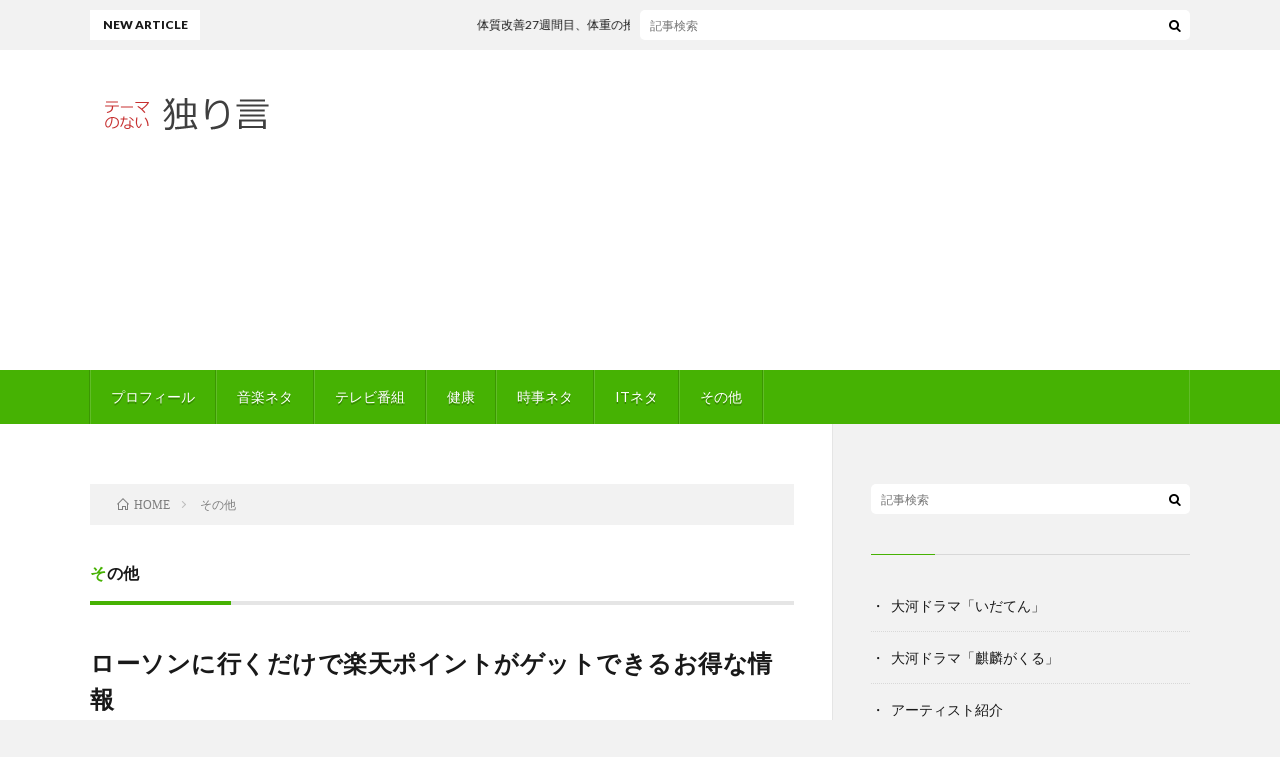

--- FILE ---
content_type: text/html; charset=UTF-8
request_url: http://nonthema.com/category/%E3%81%9D%E3%81%AE%E4%BB%96/
body_size: 9790
content:
<!DOCTYPE html>
<html lang="ja" prefix="og: http://ogp.me/ns#">
<head prefix="og: http://ogp.me/ns# fb: http://ogp.me/ns/fb# article: http://ogp.me/ns/article#">
<meta charset="UTF-8">
<title>その他│テーマのない独り言</title>
<link rel='stylesheet' id='dashicons-css'  href='http://nonthema.com/wp/wp-includes/css/dashicons.min.css?ver=4.9.26' type='text/css' media='all' />
<link rel='https://api.w.org/' href='http://nonthema.com/wp-json/' />
	<style type="text/css" media="all">.shortcode-star-rating{padding:0 0.5em;}.dashicons{font-size:20px;width:auto;height:auto;line-height:normal;text-decoration:inherit;vertical-align:middle;}.shortcode-star-rating [class^="dashicons dashicons-star-"]:before{color:#FCAE00;}.ssr-int{margin-left:0.2em;font-size:13px;vertical-align:middle;color:#333;}/*.shortcode-star-rating:before,.shortcode-star-rating:after{display: block;height:0;visibility:hidden;content:"\0020";}.shortcode-star-rating:after{clear:both;}*/</style>
	<link rel="stylesheet" href="http://nonthema.com/wp/wp-content/themes/lionblog/style.css">
<link rel="stylesheet" href="http://nonthema.com/wp/wp-content/themes/lionblog/css/icon.css">
<link rel="stylesheet" href="https://fonts.googleapis.com/css?family=Lato:400,700,900">
<meta http-equiv="X-UA-Compatible" content="IE=edge">
<meta name="viewport" content="width=device-width, initial-scale=1, shrink-to-fit=no">
<link rel="dns-prefetch" href="//www.google.com">
<link rel="dns-prefetch" href="//www.google-analytics.com">
<link rel="dns-prefetch" href="//fonts.googleapis.com">
<link rel="dns-prefetch" href="//fonts.gstatic.com">
<link rel="dns-prefetch" href="//pagead2.googlesyndication.com">
<link rel="dns-prefetch" href="//googleads.g.doubleclick.net">
<link rel="dns-prefetch" href="//www.gstatic.com">
<style>
/*User Custom Color SP*/
.t-color .globalNavi__switch{background-color:#46b203;}

/*User Custom Color SP/PC*/
.t-color .dateList__item a:hover,
.t-color .footerNavi__list li a:hover,
.t-color .copyright__link:hover,
.t-color .heading.heading-first:first-letter,
.t-color .heading a:hover,
.t-color .btn__link,
.t-color .widget .tag-cloud-link,
.t-color .comment-respond .submit,
.t-color .comments__list .comment-reply-link,
.t-color .widget a:hover,
.t-color .widget ul li .rsswidget,
.t-color .content a,
.t-color .related__title,
.t-color .ctaPost__btn:hover,
.t-color .prevNext__title{color:#46b203;}
.t-color .globalNavi__list,
.t-color .eyecatch__cat a,
.t-color .pagetop,
.t-color .archiveTitle::before,
.t-color .heading.heading-secondary::before,
.t-color .btn__link:hover,
.t-color .widget .tag-cloud-link:hover,
.t-color .comment-respond .submit:hover,
.t-color .comments__list .comment-reply-link:hover,
.t-color .widget::before,
.t-color .widget .calendar_wrap tbody a:hover,
.t-color .comments__list .comment-meta,
.t-color .ctaPost__btn,
.t-color .prevNext__pop{background-color:#46b203;}
.t-color .archiveList,
.t-color .heading.heading-widget,
.t-color .btn__link,
.t-color .widget .tag-cloud-link,
.t-color .comment-respond .submit,
.t-color .comments__list .comment-reply-link,
.t-color .content a:hover,
.t-color .ctaPost__btn,
.t-color.t-light .l-hMain::before{border-color:#46b203;}
</style>
<style>.simplemap img{max-width:none !important;padding:0 !important;margin:0 !important;}.staticmap,.staticmap img{max-width:100% !important;height:auto !important;}.simplemap .simplemap-content{display:none;}</style>
<meta property="og:site_name" content="テーマのない独り言" />
<meta property="og:type" content="article" />
<meta property="og:title" content="その他│テーマのない独り言" />
<meta property="og:description" content="" />
<meta property="og:url" content="http://nonthema.com/category/%e3%81%9d%e3%81%ae%e4%bb%96/" />
<meta property="og:image" content="http://nonthema.com/wp/wp-content/uploads/2018/11/KAZUHIRO171013186_TP_V.jpg" />
<meta name="twitter:card" content="summary" />


	
</head>
<body class="t-light t-color">

    
  <!--l-header-->
  <header class="l-header">
    
    <!--l-hMain-->
    <div class="l-hMain">
      <div class="container">
      
        <div class="siteTitle">
	              <p class="siteTitle__logo"><a class="siteTitle__link" href="http://nonthema.com">
          <img src="http://nonthema.com/wp/wp-content/uploads/2019/03/nonthemalogo.png" alt="テーマのない独り言" width="400" height="100" >	
          </a></p>	            </div>
      

	              <div class="adHeader u-none-sp">
	        <script async src="//pagead2.googlesyndication.com/pagead/js/adsbygoogle.js"></script>
<!-- お城へ行こう -->
<ins class="adsbygoogle"
     style="display:block"
     data-ad-client="ca-pub-9462802046303925"
     data-ad-slot="1750153496"
     data-ad-format="auto"></ins>
<script>
(adsbygoogle = window.adsbygoogle || []).push({});
</script>
          </div>
	          
      
        <nav class="globalNavi">
        <input class="globalNavi__toggle" id="globalNavi__toggle" type="checkbox" value="none">
        <label class="globalNavi__switch" for="globalNavi__toggle"></label>
	    <ul class="globalNavi__list u-txtShdw"><li id="menu-item-41" class="menu-item menu-item-type-post_type menu-item-object-page menu-item-41"><a href="http://nonthema.com/page-39/">プロフィール</a></li>
<li id="menu-item-358" class="menu-item menu-item-type-taxonomy menu-item-object-category menu-item-358"><a href="http://nonthema.com/category/%e9%9f%b3%e6%a5%bd%e3%83%8d%e3%82%bf/">音楽ネタ</a></li>
<li id="menu-item-357" class="menu-item menu-item-type-taxonomy menu-item-object-category menu-item-357"><a href="http://nonthema.com/category/%e3%83%86%e3%83%ac%e3%83%93%e7%95%aa%e7%b5%84/">テレビ番組</a></li>
<li id="menu-item-148" class="menu-item menu-item-type-taxonomy menu-item-object-category menu-item-148"><a href="http://nonthema.com/category/%e5%81%a5%e5%ba%b7/">健康</a></li>
<li id="menu-item-471" class="menu-item menu-item-type-taxonomy menu-item-object-category menu-item-471"><a href="http://nonthema.com/category/%e6%99%82%e4%ba%8b%e3%83%8d%e3%82%bf/">時事ネタ</a></li>
<li id="menu-item-510" class="menu-item menu-item-type-taxonomy menu-item-object-category menu-item-510"><a href="http://nonthema.com/category/it%e3%83%8d%e3%82%bf/">ITネタ</a></li>
<li id="menu-item-111" class="menu-item menu-item-type-taxonomy menu-item-object-category current-menu-item menu-item-111"><a href="http://nonthema.com/category/%e3%81%9d%e3%81%ae%e4%bb%96/">その他</a></li>
</ul>
	            </nav>
       
      </div>
    </div>
    <!-- /l-hMain -->
    
    
    <!-- l-hExtra -->
		    <div class="l-hExtra">
      <div class="container">
        
        <div class="marquee">
          <div class="marquee__title">NEW ARTICLE</div>
          <div class="marquee__item">
		  		              <a class="marquee__link" href="http://nonthema.com/2019/07/17/post-704/">体質改善27週間目、体重の推移</a>
		  		            </div>
        </div>

        <div class="socialSearch">
                        <div class="searchBox">
        <form class="searchBox__form" method="get" target="_top" action="http://nonthema.com/" >
          <input class="searchBox__input" type="text" maxlength="50" name="s" placeholder="記事検索"><button class="searchBox__submit icon-search" type="submit" value="search"> </button>
        </form>
      </div>                
	                    </div>
     
      </div>
    </div>
        <!-- /l-hExtra -->
    
  </header>
  <!--/l-header-->
  
    
  <!-- l-wrapper -->
  <div class="l-wrapper ">
	
    <!-- l-main -->
    <main class="l-main">
	
	  <div class="breadcrumb" ><div class="container" ><ul class="breadcrumb__list"><li class="breadcrumb__item" itemscope itemtype="http://data-vocabulary.org/Breadcrumb"><a href="http://nonthema.com/" itemprop="url"><span class="icon-home" itemprop="title">HOME</span></a></li><li class="breadcrumb__item">その他</li></ul></div></div> 
      <header class="archiveTitle">
        <h1 class="heading heading-first">その他</h1>
		      </header>
      
      
	          <div class="archive">
	    	                  <article class="archiveList">
      
        <h2 class="heading heading-archive">
          <a href="http://nonthema.com/2019/06/05/post-626/">ローソンに行くだけで楽天ポイントがゲットできるお得な情報</a>
        </h2>
        
		          <div class="eyecatch">
                                      <span class="eyecatch__cat u-txtShdw"><a href="http://nonthema.com/category/%e3%81%9d%e3%81%ae%e4%bb%96/" rel="category tag">その他</a></span>
                        <a href="http://nonthema.com/2019/06/05/post-626/"><img width="890" height="500" src="http://nonthema.com/wp/wp-content/uploads/2019/05/prezent2girl20160902411418_TP_V-890x500.jpg" class="attachment-icatch size-icatch wp-post-image" alt="" /></a>
          </div>
                
                <ul class="dateList">
                      <li class="dateList__item icon-calendar">2019.06.05</li>
                                          <li class="dateList__item icon-tag"><a href="http://nonthema.com/tag/d%e3%83%9d%e3%82%a4%e3%83%b3%e3%83%88/" rel="tag">dポイント</a>, <a href="http://nonthema.com/tag/%e3%81%8a%e5%be%97%e3%81%aa%e6%83%85%e5%a0%b1/" rel="tag">お得な情報</a>, <a href="http://nonthema.com/tag/%e3%83%9d%e3%82%a4%e3%83%b3%e3%83%88%e3%82%ab%e3%83%bc%e3%83%89/" rel="tag">ポイントカード</a>, <a href="http://nonthema.com/tag/%e6%a5%bd%e5%a4%a9%e3%83%9d%e3%82%a4%e3%83%b3%e3%83%88/" rel="tag">楽天ポイント</a></li>
                  </ul>
                
        <p class="archiveList__text">
		  唐突ですがみなさんポイントカードって集めていらっしゃいますか？ 私は昔から使っている、TSUTAYAのTポイントに、イオン系のWAONポイント。 あとは各店単位のポイントカード（ヨドバシポイントやビックポイント、ドラックストア系など）を持っていますが、最近dポイントカードと、楽天ポイントカードを持つようになったので、そのことについてお話しします。 dポイントとは dポイントは正式名称はdポイントク [&hellip;]        </p>
        
        <div class="btn btn-right">
          <a class="btn__link" href="http://nonthema.com/2019/06/05/post-626/">続きを読む</a>
        </div>
      
      </article>
      
      
       
		  		  			                  <article class="archiveList">
      
        <h2 class="heading heading-archive">
          <a href="http://nonthema.com/2019/05/21/post-623/">男の必需品！エチケットカッターのご紹介</a>
        </h2>
        
		          <div class="eyecatch">
                                      <span class="eyecatch__cat u-txtShdw"><a href="http://nonthema.com/category/%e3%81%9d%e3%81%ae%e4%bb%96/" rel="category tag">その他</a></span>
                        <a href="http://nonthema.com/2019/05/21/post-623/"><img width="890" height="500" src="http://nonthema.com/wp/wp-content/uploads/2019/05/49e8092de1440c5742fae29ba1eaec64_m-890x500.jpg" class="attachment-icatch size-icatch wp-post-image" alt="" /></a>
          </div>
                
                <ul class="dateList">
                      <li class="dateList__item icon-calendar">2019.05.21</li>
                                          <li class="dateList__item icon-tag"><a href="http://nonthema.com/tag/%e5%ae%b6%e9%9b%bb%e5%95%86%e5%93%81/" rel="tag">家電商品</a></li>
                  </ul>
                
        <p class="archiveList__text">
		  今回はエチケットカッターという商品をご紹介。 エチケットカッターとは鼻毛カッターとも言われる、まさに男性の身だしなみ必需品です。 鼻毛について 一般的に女性のものは細く、ホルモンの関係で長く伸びることがなく、鼻の外に出ることはないそうです。 一方の男性は言わずと知れたことですが、たまに数本、チョロっろと鼻毛が「こんにちわ！」になってる方を見かけたり、中にはボーボーの状態の人もいたりしますよね（汗） [&hellip;]        </p>
        
        <div class="btn btn-right">
          <a class="btn__link" href="http://nonthema.com/2019/05/21/post-623/">続きを読む</a>
        </div>
      
      </article>
      
      
       
		  		  			                  <article class="archiveList">
      
        <h2 class="heading heading-archive">
          <a href="http://nonthema.com/2019/04/08/post-528/">ノストラダムスの大予言に沸いた1999世紀末</a>
        </h2>
        
		          <div class="eyecatch">
                                      <span class="eyecatch__cat u-txtShdw"><a href="http://nonthema.com/category/%e3%81%9d%e3%81%ae%e4%bb%96/" rel="category tag">その他</a></span>
                        <a href="http://nonthema.com/2019/04/08/post-528/"><img width="890" height="500" src="http://nonthema.com/wp/wp-content/uploads/2019/04/830de68e29d4c058bbac24c82e88a1d7_m-890x500.jpg" class="attachment-icatch size-icatch wp-post-image" alt="" /></a>
          </div>
                
                <ul class="dateList">
                      <li class="dateList__item icon-calendar">2019.04.08</li>
                                          <li class="dateList__item icon-tag"><a href="http://nonthema.com/tag/%e3%82%b9%e3%83%94%e3%83%aa%e3%83%81%e3%83%a5%e3%82%a2%e3%83%ab/" rel="tag">スピリチュアル</a>, <a href="http://nonthema.com/tag/%e3%83%8e%e3%82%b9%e3%83%88%e3%83%a9%e3%83%80%e3%83%a0%e3%82%b9/" rel="tag">ノストラダムス</a></li>
                  </ul>
                
        <p class="archiveList__text">
		  今から20年前。 1999年。 正式には80年代あたりから、ずっと話題に上っていたのが「ノストラダムスの大予言」。 ミシェル・ノストラダムス（Michel Nostradamus、1503年12月14日～1566年7月2日）は、ルネサンス期フランスの医師、占星術師、詩人。また料理研究の著作も著している。 ウィキペディアから引用しましたが、ノストラダムスは実在の人物。 日本では予言者としての顔が大き [&hellip;]        </p>
        
        <div class="btn btn-right">
          <a class="btn__link" href="http://nonthema.com/2019/04/08/post-528/">続きを読む</a>
        </div>
      
      </article>
      
      
       
		  		  			                  <article class="archiveList">
      
        <h2 class="heading heading-archive">
          <a href="http://nonthema.com/2019/03/14/post-365/">いだてん美川くんもお気に入り「夏目漱石」は生粋の新宿っ子</a>
        </h2>
        
		          <div class="eyecatch">
                                      <span class="eyecatch__cat u-txtShdw"><a href="http://nonthema.com/category/%e3%81%9d%e3%81%ae%e4%bb%96/" rel="category tag">その他</a></span>
                        <a href="http://nonthema.com/2019/03/14/post-365/"><img width="890" height="500" src="http://nonthema.com/wp/wp-content/uploads/2019/03/1256643-890x500.png" class="attachment-icatch size-icatch wp-post-image" alt="" /></a>
          </div>
                
                <ul class="dateList">
                      <li class="dateList__item icon-calendar">2019.03.14</li>
                                          <li class="dateList__item icon-tag"><a href="http://nonthema.com/tag/%e5%90%8d%e6%89%80%e7%b4%b9%e4%bb%8b/" rel="tag">名所紹介</a>, <a href="http://nonthema.com/tag/%e5%a4%8f%e7%9b%ae%e6%bc%b1%e7%9f%b3/" rel="tag">夏目漱石</a>, <a href="http://nonthema.com/tag/%e8%a6%b3%e5%85%89%e5%9c%b0%e7%b4%b9%e4%bb%8b/" rel="tag">観光地紹介</a></li>
                  </ul>
                
        <p class="archiveList__text">
		  今、当ブログでNHK大河ドラマ「いだてん」を盛り上げよう企画をよく実施させて頂いていますが、そのドラマの中で金栗四三の同郷の友人・美川くん。 彼が劇中で常に読んでいる夏目漱石ですが、実はあまり史跡などと縁の無さそうな東京新宿と大きく縁のある人物だってご存知でしょうか？ 漱石は新宿早稲田のあたりで生まれ、そして最期も新宿早稲田周辺で迎えました。 今回はそんな新宿っ子な夏目漱石について少し調べてみたい [&hellip;]        </p>
        
        <div class="btn btn-right">
          <a class="btn__link" href="http://nonthema.com/2019/03/14/post-365/">続きを読む</a>
        </div>
      
      </article>
      
      
       
		  		  			                  <article class="archiveList">
      
        <h2 class="heading heading-archive">
          <a href="http://nonthema.com/2019/03/07/post-307/">「やろう」と「やった」には大きな差があるというお話</a>
        </h2>
        
		          <div class="eyecatch">
                                      <span class="eyecatch__cat u-txtShdw"><a href="http://nonthema.com/category/%e3%81%9d%e3%81%ae%e4%bb%96/" rel="category tag">その他</a></span>
                        <a href="http://nonthema.com/2019/03/07/post-307/"><img width="890" height="500" src="http://nonthema.com/wp/wp-content/uploads/2018/12/483c4c7d41c16df4b5459b69ad35c816_m-890x500.jpg" class="attachment-icatch size-icatch wp-post-image" alt="" /></a>
          </div>
                
                <ul class="dateList">
                      <li class="dateList__item icon-calendar">2019.03.07</li>
                                          <li class="dateList__item icon-tag"><a href="http://nonthema.com/tag/%e4%bb%96%e3%83%96%e3%83%ad%e3%82%b0%e3%81%ae%e7%b4%b9%e4%bb%8b/" rel="tag">他ブログの紹介</a></li>
                  </ul>
                
        <p class="archiveList__text">
		  ネットサーフィンしてたところ、「自分の仕事は、自分でつくる」というブログに行き当たり、ある記事でいい言葉を見つけました。 放送作家の鈴木おさむさんが言った言葉だそうですが、「～をやろうと思う」と「～をやった」は決定的に違うと。 自分の仕事は、自分でつくる（外部サイト） まぁ、当たり前と言えば当たり前なんですが、なかなか私も「次はこれしよう！！」とか思ってもなかなか実際には重い腰が上がらなかったり・ [&hellip;]        </p>
        
        <div class="btn btn-right">
          <a class="btn__link" href="http://nonthema.com/2019/03/07/post-307/">続きを読む</a>
        </div>
      
      </article>
      
      
       
		  		  			                  <article class="archiveList">
      
        <h2 class="heading heading-archive">
          <a href="http://nonthema.com/2019/02/25/post-265/">杉並の上井草はガンダムの聖地だった</a>
        </h2>
        
		          <div class="eyecatch">
                                      <span class="eyecatch__cat u-txtShdw"><a href="http://nonthema.com/category/%e3%81%9d%e3%81%ae%e4%bb%96/" rel="category tag">その他</a></span>
                        <a href="http://nonthema.com/2019/02/25/post-265/"><img width="890" height="500" src="http://nonthema.com/wp/wp-content/uploads/2019/02/IMG_5220-890x500.jpg" class="attachment-icatch size-icatch wp-post-image" alt="" /></a>
          </div>
                
                <ul class="dateList">
                      <li class="dateList__item icon-calendar">2019.02.25</li>
                                          <li class="dateList__item icon-tag"><a href="http://nonthema.com/tag/%e3%82%ac%e3%83%b3%e3%83%80%e3%83%a0/" rel="tag">ガンダム</a>, <a href="http://nonthema.com/tag/%e4%b8%8a%e4%ba%95%e8%8d%89/" rel="tag">上井草</a>, <a href="http://nonthema.com/tag/%e5%90%8d%e6%89%80%e7%b4%b9%e4%bb%8b/" rel="tag">名所紹介</a></li>
                  </ul>
                
        <p class="archiveList__text">
		  先日、違うブログのネタ集めで西武新宿線の上井草駅に行ってきました。 10年以上前にこのあたりで飲んだ記憶ありますが、それ以来かな？？ とりあえず、目的地へ&#8230;と思い、下り線の改札口（上井草駅は上り線と、下り線がホーム内で繋がってない為、別々の改札口になります。）を出てすぐ右側。 んんん？ なんかあると思ったら、なんとガンダム！ んんん？ なんで？？ と思い、少し商店街みたいなところ歩くだ [&hellip;]        </p>
        
        <div class="btn btn-right">
          <a class="btn__link" href="http://nonthema.com/2019/02/25/post-265/">続きを読む</a>
        </div>
      
      </article>
      
      
       
		  		  			                  <article class="archiveList">
      
        <h2 class="heading heading-archive">
          <a href="http://nonthema.com/2019/02/24/post-259/">東京新宿の中古CDと言えばディスクユニオン</a>
        </h2>
        
		          <div class="eyecatch">
                                      <span class="eyecatch__cat u-txtShdw"><a href="http://nonthema.com/category/%e3%81%9d%e3%81%ae%e4%bb%96/" rel="category tag">その他</a></span>
                        <a href="http://nonthema.com/2019/02/24/post-259/"><img width="890" height="500" src="http://nonthema.com/wp/wp-content/uploads/2019/02/c3b7ea6fbe74336f036745b0e1f8bb22_m-890x500.jpg" class="attachment-icatch size-icatch wp-post-image" alt="" /></a>
          </div>
                
                <ul class="dateList">
                      <li class="dateList__item icon-calendar">2019.02.24</li>
                                          <li class="dateList__item icon-tag"><a href="http://nonthema.com/tag/guns-n-roses/" rel="tag">Guns N' Roses</a>, <a href="http://nonthema.com/tag/%e3%83%87%e3%82%a3%e3%82%b9%e3%82%af%e3%83%a6%e3%83%8b%e3%82%aa%e3%83%b3/" rel="tag">ディスクユニオン</a>, <a href="http://nonthema.com/tag/%e4%b8%ad%e5%8f%a4cd/" rel="tag">中古CD</a>, <a href="http://nonthema.com/tag/%e5%ba%97%e8%88%97%e7%b4%b9%e4%bb%8b/" rel="tag">店舗紹介</a></li>
                  </ul>
                
        <p class="archiveList__text">
		  最近、TSUTAYAも閉店が増え、音楽もCDからデータダウンロードに完全に移っているなぁと感じますが、ふと、昔中古CDで「掘り出し物」を探したなぁと懐かしくなったので、東京新宿で中古CDの品揃えの多い店を探してみることにしました。 新宿の中古CDならディスクユニオン ネットで情報を調べると、ディスクユニオンという中古CDを多く扱っているお店があるとのことで早速行ってみることにしました。 ディスクユ [&hellip;]        </p>
        
        <div class="btn btn-right">
          <a class="btn__link" href="http://nonthema.com/2019/02/24/post-259/">続きを読む</a>
        </div>
      
      </article>
      
      
       
		  		  		        </div>
	  	  
	        
    </main>
    <!-- /l-main -->
    
	    <!-- l-sidebar -->
          <div class="l-sidebar">
	  
	          <aside class="widget">      <div class="searchBox">
        <form class="searchBox__form" method="get" target="_top" action="http://nonthema.com/" >
          <input class="searchBox__input" type="text" maxlength="50" name="s" placeholder="記事検索"><button class="searchBox__submit icon-search" type="submit" value="search"> </button>
        </form>
      </div></aside><aside class="widget"><div class="menu-%e3%82%b5%e3%82%a4%e3%83%89%e3%83%a1%e3%83%8b%e3%83%a5%e3%83%bc-container"><ul id="menu-%e3%82%b5%e3%82%a4%e3%83%89%e3%83%a1%e3%83%8b%e3%83%a5%e3%83%bc" class="menu"><li id="menu-item-359" class="menu-item menu-item-type-custom menu-item-object-custom menu-item-359"><a href="https://nonthema.com/tag/%E3%81%84%E3%81%A0%E3%81%A6%E3%82%93/">大河ドラマ「いだてん」</a></li>
<li id="menu-item-521" class="menu-item menu-item-type-custom menu-item-object-custom menu-item-521"><a href="https://nonthema.com/tag/%E9%BA%92%E9%BA%9F%E3%81%8C%E3%81%8F%E3%82%8B/">大河ドラマ「麒麟がくる」</a></li>
<li id="menu-item-485" class="menu-item menu-item-type-custom menu-item-object-custom menu-item-485"><a href="https://nonthema.com/tag/%E3%81%8A%E6%B0%97%E3%81%AB%E5%85%A5%E3%82%8A%E3%82%A2%E3%83%BC%E3%83%86%E3%82%A3%E3%82%B9%E3%83%88%E7%B4%B9%E4%BB%8B/">アーティスト紹介</a></li>
<li id="menu-item-489" class="menu-item menu-item-type-custom menu-item-object-custom menu-item-489"><a href="https://nonthema.com/tag/%E3%81%8A%E6%B0%97%E3%81%AB%E5%85%A5%E3%82%8A%E3%82%BD%E3%83%B3%E3%82%B0%E7%B4%B9%E4%BB%8B/">お気に入りソング紹介</a></li>
<li id="menu-item-486" class="menu-item menu-item-type-custom menu-item-object-custom menu-item-486"><a href="https://nonthema.com/tag/%E3%82%AB%E3%83%A9%E3%82%AA%E3%82%B1/">ヒトカラ</a></li>
<li id="menu-item-491" class="menu-item menu-item-type-custom menu-item-object-custom menu-item-491"><a href="https://nonthema.com/tag/%E9%9F%B3%E6%A5%BD%E3%82%B9%E3%82%AF%E3%83%BC%E3%83%AB/">音楽スクール</a></li>
<li id="menu-item-490" class="menu-item menu-item-type-custom menu-item-object-custom menu-item-490"><a href="https://nonthema.com/tag/%E3%81%9D%E3%81%AE%E4%BB%96%E9%9F%B3%E6%A5%BD%E3%83%8D%E3%82%BF/">その他の音楽ネタ</a></li>
<li id="menu-item-487" class="menu-item menu-item-type-custom menu-item-object-custom menu-item-487"><a href="https://nonthema.com/tag/%E5%90%8D%E6%89%80%E7%B4%B9%E4%BB%8B/">名所紹介</a></li>
<li id="menu-item-488" class="menu-item menu-item-type-custom menu-item-object-custom menu-item-488"><a href="https://nonthema.com/tag/%E5%BA%97%E8%88%97%E7%B4%B9%E4%BB%8B/">店舗紹介</a></li>
<li id="menu-item-655" class="menu-item menu-item-type-custom menu-item-object-custom menu-item-655"><a href="https://nonthema.com/tag/%E3%81%8A%E5%BE%97%E3%81%AA%E6%83%85%E5%A0%B1/">お得な情報</a></li>
<li id="menu-item-360" class="menu-item menu-item-type-taxonomy menu-item-object-category menu-item-360"><a href="http://nonthema.com/category/%e5%81%a5%e5%ba%b7/">健康</a></li>
<li id="menu-item-470" class="menu-item menu-item-type-taxonomy menu-item-object-category menu-item-470"><a href="http://nonthema.com/category/%e6%99%82%e4%ba%8b%e3%83%8d%e3%82%bf/">時事ネタ</a></li>
<li id="menu-item-509" class="menu-item menu-item-type-taxonomy menu-item-object-category menu-item-509"><a href="http://nonthema.com/category/it%e3%83%8d%e3%82%bf/">ITネタ</a></li>
</ul></div></aside><aside class="widget"><div class="adWidget"><script async src="//pagead2.googlesyndication.com/pagead/js/adsbygoogle.js"></script>
<!-- お城へ行こう -->
<ins class="adsbygoogle"
     style="display:block"
     data-ad-client="ca-pub-9462802046303925"
     data-ad-slot="1750153496"
     data-ad-format="auto"></ins>
<script>
(adsbygoogle = window.adsbygoogle || []).push({});
</script><h2>Advertisement</h2></div></aside><aside class="widget"><h2 class="heading heading-widget">最近の投稿</h2>            <ol class="imgListWidget">
                              
              <li class="imgListWidget__item">
                                  <a class="imgListWidget__borderBox" href="http://nonthema.com/2019/07/17/post-704/" title="体質改善27週間目、体重の推移"><span>
                                      <img width="150" height="150" src="http://nonthema.com/wp/wp-content/uploads/2019/01/8731cd027456332d39e551915ad7b478_m-150x150.jpg" class="attachment-thumbnail size-thumbnail wp-post-image" alt="" />                                    </span></a>
                                <h3 class="imgListWidget__title">
                  <a href="http://nonthema.com/2019/07/17/post-704/">体質改善27週間目、体重の推移</a>
                                  </h3>
              </li>
                              
              <li class="imgListWidget__item">
                                  <a class="imgListWidget__borderBox" href="http://nonthema.com/2019/07/16/post-699/" title="大河ドラマ「いだてん」第27話、金栗四三遂に故郷熊本へ。そして激動の時代へ"><span>
                                      <img width="150" height="150" src="http://nonthema.com/wp/wp-content/uploads/2019/07/5cb79fc4ca05f0160714b0a2939cb8b7_m-150x150.jpg" class="attachment-thumbnail size-thumbnail wp-post-image" alt="" />                                    </span></a>
                                <h3 class="imgListWidget__title">
                  <a href="http://nonthema.com/2019/07/16/post-699/">大河ドラマ「いだてん」第27話、金栗四三遂に故郷熊本へ。そして激動の時代へ</a>
                                  </h3>
              </li>
                              
              <li class="imgListWidget__item">
                                  <a class="imgListWidget__borderBox" href="http://nonthema.com/2019/07/09/post-690/" title="体質改善26週間目、体重の推移"><span>
                                      <img width="150" height="150" src="http://nonthema.com/wp/wp-content/uploads/2019/01/8731cd027456332d39e551915ad7b478_m-150x150.jpg" class="attachment-thumbnail size-thumbnail wp-post-image" alt="" />                                    </span></a>
                                <h3 class="imgListWidget__title">
                  <a href="http://nonthema.com/2019/07/09/post-690/">体質改善26週間目、体重の推移</a>
                                  </h3>
              </li>
                              
              <li class="imgListWidget__item">
                                  <a class="imgListWidget__borderBox" href="http://nonthema.com/2019/07/08/post-691/" title="大河ドラマ「いだてん」第26話、日本初の女性オリンピックメダリスト誕生！"><span>
                                      <img width="150" height="150" src="http://nonthema.com/wp/wp-content/uploads/2019/07/ab5a2d716a591cc9faad66a6c64d640c_m-150x150.jpg" class="attachment-thumbnail size-thumbnail wp-post-image" alt="" />                                    </span></a>
                                <h3 class="imgListWidget__title">
                  <a href="http://nonthema.com/2019/07/08/post-691/">大河ドラマ「いだてん」第26話、日本初の女性オリンピックメダリスト誕生！</a>
                                  </h3>
              </li>
                              
              <li class="imgListWidget__item">
                                  <a class="imgListWidget__borderBox" href="http://nonthema.com/2019/07/01/post-683/" title="大河ドラマ「いだてん」第25話、第2部スタート！初回から飛ばしたマーちゃん"><span>
                                      <img width="150" height="150" src="http://nonthema.com/wp/wp-content/uploads/2019/07/25187218f4f536d5d72f5a2998863504_m-150x150.jpg" class="attachment-thumbnail size-thumbnail wp-post-image" alt="" />                                    </span></a>
                                <h3 class="imgListWidget__title">
                  <a href="http://nonthema.com/2019/07/01/post-683/">大河ドラマ「いだてん」第25話、第2部スタート！初回から飛ばしたマーちゃん</a>
                                  </h3>
              </li>
                          </ol>
            </aside><aside class="widget"><h2 class="heading heading-widget">RANKING</h2>        <ol class="rankListWidget">
          <li class="rankListWidget__item">
                        <div class="eyecatch eyecatch-widget u-txtShdw">
              <a href="http://nonthema.com/2018/11/24/post-52/">
			    <img width="890" height="500" src="http://nonthema.com/wp/wp-content/uploads/2018/11/IMG_2168-890x500.jpg" class="attachment-icatch size-icatch wp-post-image" alt="" />              </a>
            </div>
                        <h3 class="rankListWidget__title"><a href="http://nonthema.com/2018/11/24/post-52/">37年の歴史に幕！音楽学校メーザーハウスが閉校</a></h3>
            <div class="dateList dateList-widget">
                            <span class="dateList__item icon-folder"><a href="http://nonthema.com/category/%e9%9f%b3%e6%a5%bd%e3%83%8d%e3%82%bf/" rel="category tag">音楽ネタ</a></span>
            </div>
          </li>
          <li class="rankListWidget__item">
                        <div class="eyecatch eyecatch-widget u-txtShdw">
              <a href="http://nonthema.com/2019/01/09/post-134/">
			    <img width="890" height="500" src="http://nonthema.com/wp/wp-content/uploads/2019/01/dc74246babafedb74d54ff1a65ea8b1c_m-890x500.jpg" class="attachment-icatch size-icatch wp-post-image" alt="" />              </a>
            </div>
                        <h3 class="rankListWidget__title"><a href="http://nonthema.com/2019/01/09/post-134/">健康診断でALT（GPT）が高いと診断された話</a></h3>
            <div class="dateList dateList-widget">
                            <span class="dateList__item icon-folder"><a href="http://nonthema.com/category/%e5%81%a5%e5%ba%b7/" rel="category tag">健康</a></span>
            </div>
          </li>
          <li class="rankListWidget__item">
                        <div class="eyecatch eyecatch-widget u-txtShdw">
              <a href="http://nonthema.com/2019/01/12/post-151/">
			    <img width="890" height="500" src="http://nonthema.com/wp/wp-content/uploads/2019/01/8731cd027456332d39e551915ad7b478_m-890x500.jpg" class="attachment-icatch size-icatch wp-post-image" alt="" />              </a>
            </div>
                        <h3 class="rankListWidget__title"><a href="http://nonthema.com/2019/01/12/post-151/">体質改善1週間目を終えて</a></h3>
            <div class="dateList dateList-widget">
                            <span class="dateList__item icon-folder"><a href="http://nonthema.com/category/%e5%81%a5%e5%ba%b7/" rel="category tag">健康</a></span>
            </div>
          </li>
          <li class="rankListWidget__item">
                        <div class="eyecatch eyecatch-widget u-txtShdw">
              <a href="http://nonthema.com/2019/02/02/post-185/">
			    <img width="890" height="500" src="http://nonthema.com/wp/wp-content/uploads/2019/02/937c2c0c72d890eacd33b686a5d6b4ba_m-890x500.jpg" class="attachment-icatch size-icatch wp-post-image" alt="" />              </a>
            </div>
                        <h3 class="rankListWidget__title"><a href="http://nonthema.com/2019/02/02/post-185/">体質改善4週間目、肝機能全て正常に戻りました</a></h3>
            <div class="dateList dateList-widget">
                            <span class="dateList__item icon-folder"><a href="http://nonthema.com/category/%e5%81%a5%e5%ba%b7/" rel="category tag">健康</a></span>
            </div>
          </li>
          <li class="rankListWidget__item">
                        <div class="eyecatch eyecatch-widget u-txtShdw">
              <a href="http://nonthema.com/2019/04/16/post-464/">
			    <img width="890" height="500" src="http://nonthema.com/wp/wp-content/uploads/2019/03/70b4cc52596e3025a2052b0f267e047a_m-890x500.jpg" class="attachment-icatch size-icatch wp-post-image" alt="" />              </a>
            </div>
                        <h3 class="rankListWidget__title"><a href="http://nonthema.com/2019/04/16/post-464/">100日連続で禁酒をやってみた感想</a></h3>
            <div class="dateList dateList-widget">
                            <span class="dateList__item icon-folder"><a href="http://nonthema.com/category/%e5%81%a5%e5%ba%b7/" rel="category tag">健康</a></span>
            </div>
          </li>
        </ol>
		</aside><aside class="widget"><div class="adWidget"><script async src="//pagead2.googlesyndication.com/pagead/js/adsbygoogle.js"></script>
<!-- お城へ行こう -->
<ins class="adsbygoogle"
     style="display:block"
     data-ad-client="ca-pub-9462802046303925"
     data-ad-slot="1750153496"
     data-ad-format="auto"></ins>
<script>
(adsbygoogle = window.adsbygoogle || []).push({});
</script><h2>Advertisement</h2></div></aside>	  	  
	      
    </div>

    <!-- /l-sidebar -->
	    
  </div>
  <!-- /l-wrapper -->


<script type='text/javascript'>
	var _gaq = _gaq || [];
	_gaq.push(['_setAccount', 'UA-130555439-1']);
_gaq.push(['_trackPageview']);

	(function() {
		var ga = document.createElement('script'); ga.type = 'text/javascript'; ga.async = true;
		ga.src = ('https:' == document.location.protocol ? 'https://ssl' : 'http://www') + '.google-analytics.com/ga.js';
		var s = document.getElementsByTagName('script')[0]; s.parentNode.insertBefore(ga, s);
	})();
</script>
  <!--l-footer-->
  <footer class="l-footer">
    <div class="container">
      <div class="pagetop u-txtShdw"><a class="pagetop__link" href="#top">Back to Top</a></div>

              
         
      <nav class="footerNavi">
	  	  <ul class="footerNavi__list u-txtShdw"><li class="menu-item menu-item-type-post_type menu-item-object-page menu-item-41"><a href="http://nonthema.com/page-39/">プロフィール</a></li>
<li class="menu-item menu-item-type-taxonomy menu-item-object-category menu-item-358"><a href="http://nonthema.com/category/%e9%9f%b3%e6%a5%bd%e3%83%8d%e3%82%bf/">音楽ネタ</a></li>
<li class="menu-item menu-item-type-taxonomy menu-item-object-category menu-item-357"><a href="http://nonthema.com/category/%e3%83%86%e3%83%ac%e3%83%93%e7%95%aa%e7%b5%84/">テレビ番組</a></li>
<li class="menu-item menu-item-type-taxonomy menu-item-object-category menu-item-148"><a href="http://nonthema.com/category/%e5%81%a5%e5%ba%b7/">健康</a></li>
<li class="menu-item menu-item-type-taxonomy menu-item-object-category menu-item-471"><a href="http://nonthema.com/category/%e6%99%82%e4%ba%8b%e3%83%8d%e3%82%bf/">時事ネタ</a></li>
<li class="menu-item menu-item-type-taxonomy menu-item-object-category menu-item-510"><a href="http://nonthema.com/category/it%e3%83%8d%e3%82%bf/">ITネタ</a></li>
<li class="menu-item menu-item-type-taxonomy menu-item-object-category current-menu-item menu-item-111"><a href="http://nonthema.com/category/%e3%81%9d%e3%81%ae%e4%bb%96/">その他</a></li>
</ul>	        </nav>

      <div class="copyright">
              © Copyright 2026 <a class="copyright__link" href="http://nonthema.com">テーマのない独り言</a>.
            
	    <span class="copyright__info u-none">
		  テーマのない独り言 by <a class="copyright__link" href="http://fit-jp.com/" target="_blank">FIT-Web Create</a>. Powered by <a class="copyright__link" href="https://wordpress.org/" target="_blank">WordPress</a>.
        </span>
      
      </div>
      

    </div>     
  </footer>
  <!-- /l-footer -->

      <script type='text/javascript' src='http://nonthema.com/wp/wp-includes/js/wp-embed.min.js?ver=4.9.26'></script>
  

<script type='text/javascript'>var _merchantSettings=_merchantSettings || [];_merchantSettings.push(['AT', '1001lQPt']);(function(){var autolink=document.createElement('script');autolink.type='text/javascript';autolink.async=true; autolink.src= ('https:' == document.location.protocol) ? 'https://autolinkmaker.itunes.apple.com/js/itunes_autolinkmaker.js' : 'http://autolinkmaker.itunes.apple.com/js/itunes_autolinkmaker.js';var s=document.getElementsByTagName('script')[0];s.parentNode.insertBefore(autolink, s);})();</script>

</body>
</html>

--- FILE ---
content_type: text/html; charset=utf-8
request_url: https://www.google.com/recaptcha/api2/aframe
body_size: 249
content:
<!DOCTYPE HTML><html><head><meta http-equiv="content-type" content="text/html; charset=UTF-8"></head><body><script nonce="rUnE3QCKoek2e-fJIFUTEg">/** Anti-fraud and anti-abuse applications only. See google.com/recaptcha */ try{var clients={'sodar':'https://pagead2.googlesyndication.com/pagead/sodar?'};window.addEventListener("message",function(a){try{if(a.source===window.parent){var b=JSON.parse(a.data);var c=clients[b['id']];if(c){var d=document.createElement('img');d.src=c+b['params']+'&rc='+(localStorage.getItem("rc::a")?sessionStorage.getItem("rc::b"):"");window.document.body.appendChild(d);sessionStorage.setItem("rc::e",parseInt(sessionStorage.getItem("rc::e")||0)+1);localStorage.setItem("rc::h",'1769303880258');}}}catch(b){}});window.parent.postMessage("_grecaptcha_ready", "*");}catch(b){}</script></body></html>